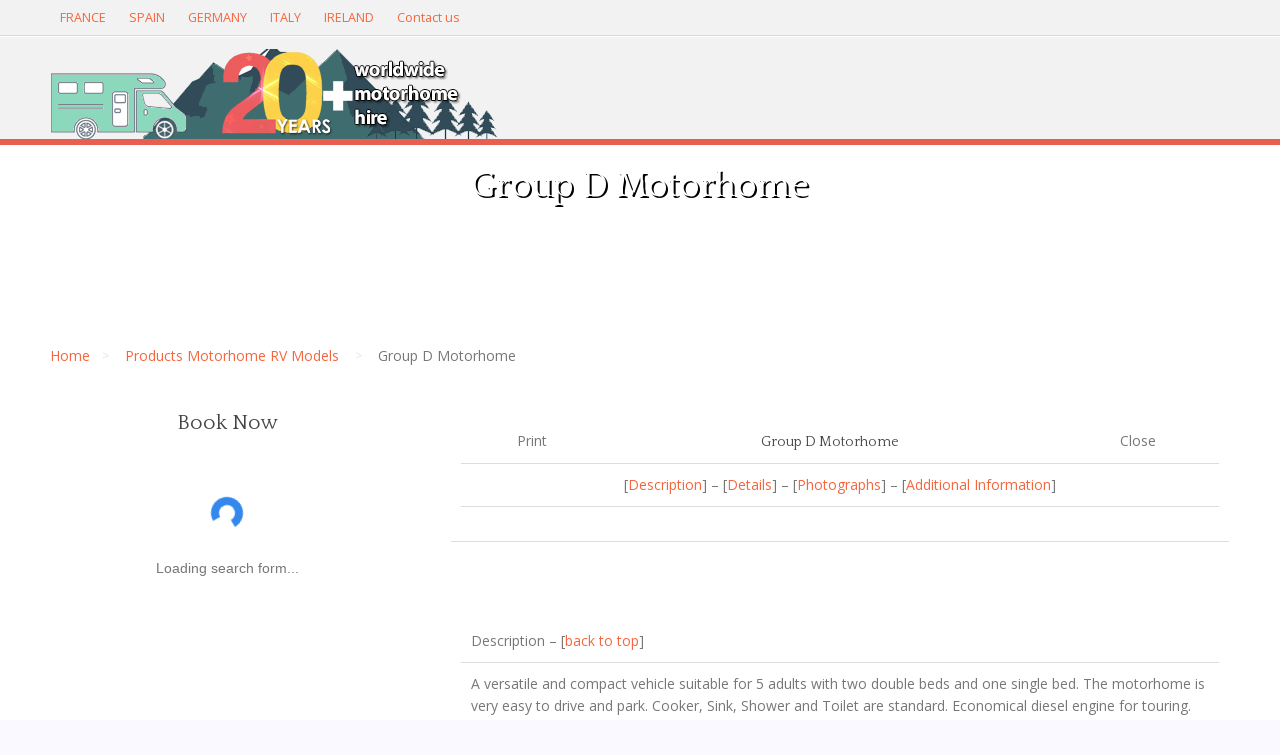

--- FILE ---
content_type: text/html; charset=UTF-8
request_url: https://worldwide-motorhome-hire.com/products/group-d/
body_size: 9989
content:
<!DOCTYPE html>
<html lang="en-GB">
<head>
    <title>Group D Motorhome &#8211; Worldwide-Motorhome-Hire</title>
<meta name='robots' content='max-image-preview:large' />
<link rel="alternate" type="application/rss+xml" title="Worldwide-Motorhome-Hire &raquo; Feed" href="https://worldwide-motorhome-hire.com/feed/" />
<link rel="alternate" type="application/rss+xml" title="Worldwide-Motorhome-Hire &raquo; Comments Feed" href="https://worldwide-motorhome-hire.com/comments/feed/" />
<link rel="alternate" title="oEmbed (JSON)" type="application/json+oembed" href="https://worldwide-motorhome-hire.com/wp-json/oembed/1.0/embed?url=https%3A%2F%2Fworldwide-motorhome-hire.com%2Fproducts%2Fgroup-d%2F" />
<link rel="alternate" title="oEmbed (XML)" type="text/xml+oembed" href="https://worldwide-motorhome-hire.com/wp-json/oembed/1.0/embed?url=https%3A%2F%2Fworldwide-motorhome-hire.com%2Fproducts%2Fgroup-d%2F&#038;format=xml" />
<style id='wp-img-auto-sizes-contain-inline-css' type='text/css'>
img:is([sizes=auto i],[sizes^="auto," i]){contain-intrinsic-size:3000px 1500px}
/*# sourceURL=wp-img-auto-sizes-contain-inline-css */
</style>
<style id='wp-emoji-styles-inline-css' type='text/css'>

	img.wp-smiley, img.emoji {
		display: inline !important;
		border: none !important;
		box-shadow: none !important;
		height: 1em !important;
		width: 1em !important;
		margin: 0 0.07em !important;
		vertical-align: -0.1em !important;
		background: none !important;
		padding: 0 !important;
	}
/*# sourceURL=wp-emoji-styles-inline-css */
</style>
<style id='wp-block-library-inline-css' type='text/css'>
:root{--wp-block-synced-color:#7a00df;--wp-block-synced-color--rgb:122,0,223;--wp-bound-block-color:var(--wp-block-synced-color);--wp-editor-canvas-background:#ddd;--wp-admin-theme-color:#007cba;--wp-admin-theme-color--rgb:0,124,186;--wp-admin-theme-color-darker-10:#006ba1;--wp-admin-theme-color-darker-10--rgb:0,107,160.5;--wp-admin-theme-color-darker-20:#005a87;--wp-admin-theme-color-darker-20--rgb:0,90,135;--wp-admin-border-width-focus:2px}@media (min-resolution:192dpi){:root{--wp-admin-border-width-focus:1.5px}}.wp-element-button{cursor:pointer}:root .has-very-light-gray-background-color{background-color:#eee}:root .has-very-dark-gray-background-color{background-color:#313131}:root .has-very-light-gray-color{color:#eee}:root .has-very-dark-gray-color{color:#313131}:root .has-vivid-green-cyan-to-vivid-cyan-blue-gradient-background{background:linear-gradient(135deg,#00d084,#0693e3)}:root .has-purple-crush-gradient-background{background:linear-gradient(135deg,#34e2e4,#4721fb 50%,#ab1dfe)}:root .has-hazy-dawn-gradient-background{background:linear-gradient(135deg,#faaca8,#dad0ec)}:root .has-subdued-olive-gradient-background{background:linear-gradient(135deg,#fafae1,#67a671)}:root .has-atomic-cream-gradient-background{background:linear-gradient(135deg,#fdd79a,#004a59)}:root .has-nightshade-gradient-background{background:linear-gradient(135deg,#330968,#31cdcf)}:root .has-midnight-gradient-background{background:linear-gradient(135deg,#020381,#2874fc)}:root{--wp--preset--font-size--normal:16px;--wp--preset--font-size--huge:42px}.has-regular-font-size{font-size:1em}.has-larger-font-size{font-size:2.625em}.has-normal-font-size{font-size:var(--wp--preset--font-size--normal)}.has-huge-font-size{font-size:var(--wp--preset--font-size--huge)}.has-text-align-center{text-align:center}.has-text-align-left{text-align:left}.has-text-align-right{text-align:right}.has-fit-text{white-space:nowrap!important}#end-resizable-editor-section{display:none}.aligncenter{clear:both}.items-justified-left{justify-content:flex-start}.items-justified-center{justify-content:center}.items-justified-right{justify-content:flex-end}.items-justified-space-between{justify-content:space-between}.screen-reader-text{border:0;clip-path:inset(50%);height:1px;margin:-1px;overflow:hidden;padding:0;position:absolute;width:1px;word-wrap:normal!important}.screen-reader-text:focus{background-color:#ddd;clip-path:none;color:#444;display:block;font-size:1em;height:auto;left:5px;line-height:normal;padding:15px 23px 14px;text-decoration:none;top:5px;width:auto;z-index:100000}html :where(.has-border-color){border-style:solid}html :where([style*=border-top-color]){border-top-style:solid}html :where([style*=border-right-color]){border-right-style:solid}html :where([style*=border-bottom-color]){border-bottom-style:solid}html :where([style*=border-left-color]){border-left-style:solid}html :where([style*=border-width]){border-style:solid}html :where([style*=border-top-width]){border-top-style:solid}html :where([style*=border-right-width]){border-right-style:solid}html :where([style*=border-bottom-width]){border-bottom-style:solid}html :where([style*=border-left-width]){border-left-style:solid}html :where(img[class*=wp-image-]){height:auto;max-width:100%}:where(figure){margin:0 0 1em}html :where(.is-position-sticky){--wp-admin--admin-bar--position-offset:var(--wp-admin--admin-bar--height,0px)}@media screen and (max-width:600px){html :where(.is-position-sticky){--wp-admin--admin-bar--position-offset:0px}}

/*# sourceURL=wp-block-library-inline-css */
</style><style id='wp-block-heading-inline-css' type='text/css'>
h1:where(.wp-block-heading).has-background,h2:where(.wp-block-heading).has-background,h3:where(.wp-block-heading).has-background,h4:where(.wp-block-heading).has-background,h5:where(.wp-block-heading).has-background,h6:where(.wp-block-heading).has-background{padding:1.25em 2.375em}h1.has-text-align-left[style*=writing-mode]:where([style*=vertical-lr]),h1.has-text-align-right[style*=writing-mode]:where([style*=vertical-rl]),h2.has-text-align-left[style*=writing-mode]:where([style*=vertical-lr]),h2.has-text-align-right[style*=writing-mode]:where([style*=vertical-rl]),h3.has-text-align-left[style*=writing-mode]:where([style*=vertical-lr]),h3.has-text-align-right[style*=writing-mode]:where([style*=vertical-rl]),h4.has-text-align-left[style*=writing-mode]:where([style*=vertical-lr]),h4.has-text-align-right[style*=writing-mode]:where([style*=vertical-rl]),h5.has-text-align-left[style*=writing-mode]:where([style*=vertical-lr]),h5.has-text-align-right[style*=writing-mode]:where([style*=vertical-rl]),h6.has-text-align-left[style*=writing-mode]:where([style*=vertical-lr]),h6.has-text-align-right[style*=writing-mode]:where([style*=vertical-rl]){rotate:180deg}
/*# sourceURL=https://worldwide-motorhome-hire.com/wp-includes/blocks/heading/style.min.css */
</style>
<style id='wp-block-group-inline-css' type='text/css'>
.wp-block-group{box-sizing:border-box}:where(.wp-block-group.wp-block-group-is-layout-constrained){position:relative}
/*# sourceURL=https://worldwide-motorhome-hire.com/wp-includes/blocks/group/style.min.css */
</style>
<style id='global-styles-inline-css' type='text/css'>
:root{--wp--preset--aspect-ratio--square: 1;--wp--preset--aspect-ratio--4-3: 4/3;--wp--preset--aspect-ratio--3-4: 3/4;--wp--preset--aspect-ratio--3-2: 3/2;--wp--preset--aspect-ratio--2-3: 2/3;--wp--preset--aspect-ratio--16-9: 16/9;--wp--preset--aspect-ratio--9-16: 9/16;--wp--preset--color--black: #000000;--wp--preset--color--cyan-bluish-gray: #abb8c3;--wp--preset--color--white: #ffffff;--wp--preset--color--pale-pink: #f78da7;--wp--preset--color--vivid-red: #cf2e2e;--wp--preset--color--luminous-vivid-orange: #ff6900;--wp--preset--color--luminous-vivid-amber: #fcb900;--wp--preset--color--light-green-cyan: #7bdcb5;--wp--preset--color--vivid-green-cyan: #00d084;--wp--preset--color--pale-cyan-blue: #8ed1fc;--wp--preset--color--vivid-cyan-blue: #0693e3;--wp--preset--color--vivid-purple: #9b51e0;--wp--preset--gradient--vivid-cyan-blue-to-vivid-purple: linear-gradient(135deg,rgb(6,147,227) 0%,rgb(155,81,224) 100%);--wp--preset--gradient--light-green-cyan-to-vivid-green-cyan: linear-gradient(135deg,rgb(122,220,180) 0%,rgb(0,208,130) 100%);--wp--preset--gradient--luminous-vivid-amber-to-luminous-vivid-orange: linear-gradient(135deg,rgb(252,185,0) 0%,rgb(255,105,0) 100%);--wp--preset--gradient--luminous-vivid-orange-to-vivid-red: linear-gradient(135deg,rgb(255,105,0) 0%,rgb(207,46,46) 100%);--wp--preset--gradient--very-light-gray-to-cyan-bluish-gray: linear-gradient(135deg,rgb(238,238,238) 0%,rgb(169,184,195) 100%);--wp--preset--gradient--cool-to-warm-spectrum: linear-gradient(135deg,rgb(74,234,220) 0%,rgb(151,120,209) 20%,rgb(207,42,186) 40%,rgb(238,44,130) 60%,rgb(251,105,98) 80%,rgb(254,248,76) 100%);--wp--preset--gradient--blush-light-purple: linear-gradient(135deg,rgb(255,206,236) 0%,rgb(152,150,240) 100%);--wp--preset--gradient--blush-bordeaux: linear-gradient(135deg,rgb(254,205,165) 0%,rgb(254,45,45) 50%,rgb(107,0,62) 100%);--wp--preset--gradient--luminous-dusk: linear-gradient(135deg,rgb(255,203,112) 0%,rgb(199,81,192) 50%,rgb(65,88,208) 100%);--wp--preset--gradient--pale-ocean: linear-gradient(135deg,rgb(255,245,203) 0%,rgb(182,227,212) 50%,rgb(51,167,181) 100%);--wp--preset--gradient--electric-grass: linear-gradient(135deg,rgb(202,248,128) 0%,rgb(113,206,126) 100%);--wp--preset--gradient--midnight: linear-gradient(135deg,rgb(2,3,129) 0%,rgb(40,116,252) 100%);--wp--preset--font-size--small: 13px;--wp--preset--font-size--medium: 20px;--wp--preset--font-size--large: 36px;--wp--preset--font-size--x-large: 42px;--wp--preset--spacing--20: 0.44rem;--wp--preset--spacing--30: 0.67rem;--wp--preset--spacing--40: 1rem;--wp--preset--spacing--50: 1.5rem;--wp--preset--spacing--60: 2.25rem;--wp--preset--spacing--70: 3.38rem;--wp--preset--spacing--80: 5.06rem;--wp--preset--shadow--natural: 6px 6px 9px rgba(0, 0, 0, 0.2);--wp--preset--shadow--deep: 12px 12px 50px rgba(0, 0, 0, 0.4);--wp--preset--shadow--sharp: 6px 6px 0px rgba(0, 0, 0, 0.2);--wp--preset--shadow--outlined: 6px 6px 0px -3px rgb(255, 255, 255), 6px 6px rgb(0, 0, 0);--wp--preset--shadow--crisp: 6px 6px 0px rgb(0, 0, 0);}:where(.is-layout-flex){gap: 0.5em;}:where(.is-layout-grid){gap: 0.5em;}body .is-layout-flex{display: flex;}.is-layout-flex{flex-wrap: wrap;align-items: center;}.is-layout-flex > :is(*, div){margin: 0;}body .is-layout-grid{display: grid;}.is-layout-grid > :is(*, div){margin: 0;}:where(.wp-block-columns.is-layout-flex){gap: 2em;}:where(.wp-block-columns.is-layout-grid){gap: 2em;}:where(.wp-block-post-template.is-layout-flex){gap: 1.25em;}:where(.wp-block-post-template.is-layout-grid){gap: 1.25em;}.has-black-color{color: var(--wp--preset--color--black) !important;}.has-cyan-bluish-gray-color{color: var(--wp--preset--color--cyan-bluish-gray) !important;}.has-white-color{color: var(--wp--preset--color--white) !important;}.has-pale-pink-color{color: var(--wp--preset--color--pale-pink) !important;}.has-vivid-red-color{color: var(--wp--preset--color--vivid-red) !important;}.has-luminous-vivid-orange-color{color: var(--wp--preset--color--luminous-vivid-orange) !important;}.has-luminous-vivid-amber-color{color: var(--wp--preset--color--luminous-vivid-amber) !important;}.has-light-green-cyan-color{color: var(--wp--preset--color--light-green-cyan) !important;}.has-vivid-green-cyan-color{color: var(--wp--preset--color--vivid-green-cyan) !important;}.has-pale-cyan-blue-color{color: var(--wp--preset--color--pale-cyan-blue) !important;}.has-vivid-cyan-blue-color{color: var(--wp--preset--color--vivid-cyan-blue) !important;}.has-vivid-purple-color{color: var(--wp--preset--color--vivid-purple) !important;}.has-black-background-color{background-color: var(--wp--preset--color--black) !important;}.has-cyan-bluish-gray-background-color{background-color: var(--wp--preset--color--cyan-bluish-gray) !important;}.has-white-background-color{background-color: var(--wp--preset--color--white) !important;}.has-pale-pink-background-color{background-color: var(--wp--preset--color--pale-pink) !important;}.has-vivid-red-background-color{background-color: var(--wp--preset--color--vivid-red) !important;}.has-luminous-vivid-orange-background-color{background-color: var(--wp--preset--color--luminous-vivid-orange) !important;}.has-luminous-vivid-amber-background-color{background-color: var(--wp--preset--color--luminous-vivid-amber) !important;}.has-light-green-cyan-background-color{background-color: var(--wp--preset--color--light-green-cyan) !important;}.has-vivid-green-cyan-background-color{background-color: var(--wp--preset--color--vivid-green-cyan) !important;}.has-pale-cyan-blue-background-color{background-color: var(--wp--preset--color--pale-cyan-blue) !important;}.has-vivid-cyan-blue-background-color{background-color: var(--wp--preset--color--vivid-cyan-blue) !important;}.has-vivid-purple-background-color{background-color: var(--wp--preset--color--vivid-purple) !important;}.has-black-border-color{border-color: var(--wp--preset--color--black) !important;}.has-cyan-bluish-gray-border-color{border-color: var(--wp--preset--color--cyan-bluish-gray) !important;}.has-white-border-color{border-color: var(--wp--preset--color--white) !important;}.has-pale-pink-border-color{border-color: var(--wp--preset--color--pale-pink) !important;}.has-vivid-red-border-color{border-color: var(--wp--preset--color--vivid-red) !important;}.has-luminous-vivid-orange-border-color{border-color: var(--wp--preset--color--luminous-vivid-orange) !important;}.has-luminous-vivid-amber-border-color{border-color: var(--wp--preset--color--luminous-vivid-amber) !important;}.has-light-green-cyan-border-color{border-color: var(--wp--preset--color--light-green-cyan) !important;}.has-vivid-green-cyan-border-color{border-color: var(--wp--preset--color--vivid-green-cyan) !important;}.has-pale-cyan-blue-border-color{border-color: var(--wp--preset--color--pale-cyan-blue) !important;}.has-vivid-cyan-blue-border-color{border-color: var(--wp--preset--color--vivid-cyan-blue) !important;}.has-vivid-purple-border-color{border-color: var(--wp--preset--color--vivid-purple) !important;}.has-vivid-cyan-blue-to-vivid-purple-gradient-background{background: var(--wp--preset--gradient--vivid-cyan-blue-to-vivid-purple) !important;}.has-light-green-cyan-to-vivid-green-cyan-gradient-background{background: var(--wp--preset--gradient--light-green-cyan-to-vivid-green-cyan) !important;}.has-luminous-vivid-amber-to-luminous-vivid-orange-gradient-background{background: var(--wp--preset--gradient--luminous-vivid-amber-to-luminous-vivid-orange) !important;}.has-luminous-vivid-orange-to-vivid-red-gradient-background{background: var(--wp--preset--gradient--luminous-vivid-orange-to-vivid-red) !important;}.has-very-light-gray-to-cyan-bluish-gray-gradient-background{background: var(--wp--preset--gradient--very-light-gray-to-cyan-bluish-gray) !important;}.has-cool-to-warm-spectrum-gradient-background{background: var(--wp--preset--gradient--cool-to-warm-spectrum) !important;}.has-blush-light-purple-gradient-background{background: var(--wp--preset--gradient--blush-light-purple) !important;}.has-blush-bordeaux-gradient-background{background: var(--wp--preset--gradient--blush-bordeaux) !important;}.has-luminous-dusk-gradient-background{background: var(--wp--preset--gradient--luminous-dusk) !important;}.has-pale-ocean-gradient-background{background: var(--wp--preset--gradient--pale-ocean) !important;}.has-electric-grass-gradient-background{background: var(--wp--preset--gradient--electric-grass) !important;}.has-midnight-gradient-background{background: var(--wp--preset--gradient--midnight) !important;}.has-small-font-size{font-size: var(--wp--preset--font-size--small) !important;}.has-medium-font-size{font-size: var(--wp--preset--font-size--medium) !important;}.has-large-font-size{font-size: var(--wp--preset--font-size--large) !important;}.has-x-large-font-size{font-size: var(--wp--preset--font-size--x-large) !important;}
/*# sourceURL=global-styles-inline-css */
</style>

<style id='classic-theme-styles-inline-css' type='text/css'>
/*! This file is auto-generated */
.wp-block-button__link{color:#fff;background-color:#32373c;border-radius:9999px;box-shadow:none;text-decoration:none;padding:calc(.667em + 2px) calc(1.333em + 2px);font-size:1.125em}.wp-block-file__button{background:#32373c;color:#fff;text-decoration:none}
/*# sourceURL=/wp-includes/css/classic-themes.min.css */
</style>
<link rel='stylesheet' id='cpotheme-base-css' href='https://worldwide-motorhome-hire.com/wp-content/themes/panoramica_pro/core/css/base.css?ver=6.9' type='text/css' media='all' />
<link rel='stylesheet' id='cpotheme-main-css' href='https://worldwide-motorhome-hire.com/wp-content/themes/panoramica_pro/style.css?ver=6.9' type='text/css' media='all' />
<script type="text/javascript" src="https://worldwide-motorhome-hire.com/wp-content/themes/panoramica_pro/core/scripts/html5-min.js?ver=6.9" id="cpotheme_html5-js"></script>
<link rel="https://api.w.org/" href="https://worldwide-motorhome-hire.com/wp-json/" /><link rel="alternate" title="JSON" type="application/json" href="https://worldwide-motorhome-hire.com/wp-json/wp/v2/pages/14271" /><link rel="EditURI" type="application/rsd+xml" title="RSD" href="https://worldwide-motorhome-hire.com/xmlrpc.php?rsd" />
<link rel="canonical" href="https://worldwide-motorhome-hire.com/products/group-d/" />
<link rel='shortlink' href='https://worldwide-motorhome-hire.com/?p=14271' />
<meta name="viewport" content="width=device-width, initial-scale=1.0, maximum-scale=1.0, user-scalable=0"/>
<link rel="pingback" href="https://worldwide-motorhome-hire.com/xmlrpc.php"/>
<meta charset="UTF-8"/>
	<style type="text/css">
		body {
						font-size:0.875em; 
						
						font-family:'Open Sans'; 
			font-weight:400; 
						
						color:#777777; 
					}
		
		
				.button, .button:link, .button:visited, 
		input[type=submit],
		.tp-caption { 		
			font-family:'Open Sans';
			font-weight:400; 
		}
				
		
		h1, h2, h3, h4, h5, h6, .heading, .header .title { 		
						font-family:'Quattrocento'; 
			font-weight:400; 
						color:#444444;		}
		
		
		.widget-title { 		
			color:#444444;		}
		
		
		.menu-main li a { 		
						font-family:'Quattrocento'; 
			font-weight:400; 
						color:#444444;		}
		
		.menu-mobile li a { 		
						font-family:'Quattrocento'; 
			font-weight:400; 
									color:#777777; 
					}
		
		
				a:link, a:visited { color:#f5663e; }
		a:hover { color:#f5663e; }
		
		
				.primary-color { color:#e85f52; }
		.primary-color-bg { background-color:#e85f52; }
		.primary-color-border { border-color:#e85f52; }
		.menu-item.menu-highlight > a { background-color:#e85f52; }
		.tp-caption.primary_color_background { background:#e85f52; }
		.tp-caption.primary_color_text{ color:#e85f52; }
		.widget_nav_menu a .menu-icon { color:#e85f52; }
		
		.button, .button:link, .button:visited, input[type=submit] { background-color:#e85f52; }
		.button:hover, input[type=submit]:hover { background-color:#e85f52; }
		::selection  { color:#fff; background-color:#e85f52; }
		::-moz-selection { color:#fff; background-color:#e85f52; }
		
				
				.secondary-color { color:#ffffff; }
		.secondary-color-bg { background-color:#ffffff; }
		.secondary-color-border { border-color:#ffffff; }
		.tp-caption.secondary_color_background { background:#ffffff; }
		.tp-caption.secondary_color_text{ color:#ffffff; }		
			


				.slider-slides { height:400px; }
			</style>
	<style type="text/css">
				.menu-main .current_page_ancestor > a,
		.menu-main .current-menu-item > a { color:#e85f52; }
		.menu-portfolio .current-cat a,
		.pagination .current { background-color:#e85f52; }
		.post .post-tags a { background-color: #e85f52; }
		.menu-portfolio a.menu-item-active { background-color: #e85f52; }
		    </style>
			<style type="text/css" id="wp-custom-css">
			.ins{height:150px;}
.img10m {
  margin: 10px;
}

.img5m {
  margin: 5px;
}

.m20r {
  margin-right: 20px;
}

@media screen and (max-width: 800px) {
    .hidem {
        display: none;
    }
	#main .container { display: flex; flex-direction: column-reverse; }
}

@media screen and (min-width: 800px) {
	.hided{
		display:none;
	}
}

@media screen and (min-device-width: 481px) and (max-device-width: 1024px) and (orientation:landscape) {
	#main .container { display: flex; flex-direction: column; }
}

.list-item-1{
	height:25px;
}

.li1{
	height:200px;
}

.pagetitle-title{
	/*puts title in banner image*/
	text-align:center;
	color:#ffffff;
	text-shadow: 2px 2px #000000;
	height:180px;
}

.pagetitle{
	background-repeat:no-repeat;
	background-position:center;
	}

.videoWrapper {
	position: relative;
	padding-bottom: 56.25%; /* 16:9 */
	padding-top: 25px;
	height: 0;
}
.videoWrapper iframe {
	position: absolute;
	top: 0;
	left: 0;
	width: 100%;
	height: 100%;
}

.widg_span12 {
    width: 100%;
    margin-left: 0 !important;
}

.location_list{}
.location_list ul{ list-style:none; margin:0; padding:0;}
.location_list ul li{ display:inline-block; width:30%; padding:0px; position:relative;}
.location_list ul li a{ display:block; line-height:14px; color:#000; text-decoration:none;}
.location_list ul li a img{width:80%;height:140px;}

.location_list ul > li:hover .bottom-text{ background: rgba(0, 0, 0, 0.3);}

.location_list ul li .bottom-text { background: rgba(255, 255, 255, 0.5); height:14px; padding:0px; width:100%;}
.location_list .left-text{ float:left; width:80%; text-align:left; font-size:14px; font-weight:bold;}

.widget-title{
	text-align:center;
}
		</style>
		<link rel='stylesheet' id='cpotheme-font-quattrocento-css' href='//fonts.googleapis.com/css?family=Quattrocento&#038;ver=6.9' type='text/css' media='all' />
<link rel='stylesheet' id='cpotheme-font-open-sans-css' href='//fonts.googleapis.com/css?family=Open+Sans%3A100%2C300%2C400%2C700&#038;ver=6.9' type='text/css' media='all' />
</head>

<body class="wp-singular page-template-default page page-id-14271 page-child parent-pageid-20236 wp-theme-panoramica_pro  sidebar-left header-normal title-normal footer-normal">
	<div class="outer" id="top">
				<div class="wrapper">
			<div id="topbar" class="topbar">
				<div class="container">
					<div id="topmenu" class="topmenu"><div class="menu-top-menu-container"><ul id="menu-top-menu" class="menu-top"><li id="menu-item-22837" class="menu-item menu-item-type-custom menu-item-object-custom"><a href="https://worldwide-motorhome-hire.com/france-motorhome-hire"><span class="menu-link"><span class="menu-title">FRANCE</span></span></a></li>
<li id="menu-item-22838" class="menu-item menu-item-type-custom menu-item-object-custom"><a href="https://worldwide-motorhome-hire.com/spain-motorhome-hire"><span class="menu-link"><span class="menu-title">SPAIN</span></span></a></li>
<li id="menu-item-22839" class="menu-item menu-item-type-custom menu-item-object-custom"><a href="https://worldwide-motorhome-hire.com/germany-motorhome-hire"><span class="menu-link"><span class="menu-title">GERMANY</span></span></a></li>
<li id="menu-item-22840" class="menu-item menu-item-type-custom menu-item-object-custom"><a href="https://worldwide-motorhome-hire.com/italy-motorhome-hire"><span class="menu-link"><span class="menu-title">ITALY</span></span></a></li>
<li id="menu-item-22841" class="menu-item menu-item-type-custom menu-item-object-custom"><a href="https://worldwide-motorhome-hire.com/ireland-motorhome-hire"><span class="menu-link"><span class="menu-title">IRELAND</span></span></a></li>
<li id="menu-item-22842" class="menu-item menu-item-type-custom menu-item-object-custom"><a href="https://motorhomes.worldwide-motorhome-hire.com/support.html"><span class="menu-link"><span class="menu-title">Contact us</span></span></a></li>
</ul></div></div><div id="social" class="social"></div>					<div class="clear"></div>
				</div>
			</div>
			<header id="header" class="header">
				<div class="container">
					<div id="logo" class="logo"><a class="site-logo" href="https://worldwide-motorhome-hire.com"><img src="https://worldwide-motorhome-hire.com/wp-content/uploads/2022/08/wmh_logo20.png" alt="Worldwide-Motorhome-Hire"/></a><span class="title site-title hidden"><a href="https://worldwide-motorhome-hire.com">Worldwide-Motorhome-Hire</a></span></div>					<div class='clear'></div>
				</div>
			</header>
			<div class="small-border primary-color-bg"></div>
						<div class="clear"></div>


<section id="pagetitle" class="pagetitle">
	<div class="container">
		<h1 class="pagetitle-title heading">Group D Motorhome</h1><div id="breadcrumb" class="breadcrumb"><a class="breadcrumb-link" href="https://worldwide-motorhome-hire.com">Home</a><span class='breadcrumb-separator'></span><a class='breadcrumb-link' href='https://worldwide-motorhome-hire.com/products/'>Products Motorhome RV Models</a>
<span class='breadcrumb-separator'></span><span class='breadcrumb-title'>Group D Motorhome</span>
</div>	</div>
</section>


<div id="main" class="main">
	<div class="container">
		<section id="content" class="content">
									<div id="post-14271" class="post-14271 page type-page status-publish hentry">
				<div class="page-content">
					<table border="0" width="650" cellspacing="0" cellpadding="0">
<tbody>
<tr>
<td class="line-colour">
<table border="0" width="650" cellspacing="1" cellpadding="5">
<tbody>
<tr>
<td class="colour1" align="center"><span class="subheading"><a>Print</a></span></td>
<td class="colour1" align="center"><span class="heading"><a id="top" name="top"></a>Group D Motorhome </span></td>
<td class="colour1" align="center"><span class="subheading"><a>Close</a></span></td>
</tr>
<tr>
<td class="colour2" colspan="3" align="center">[<a class="t" href="#description">Description</a>] &#8211; [<a class="t" href="#details">Details</a>] &#8211; [<a class="t" href="#photographs">Photographs</a>] &#8211; [<a class="t" href="#addinfo">Additional Information</a>]</td>
</tr>
</tbody>
</table>
</td>
</tr>
</tbody>
</table>
<p>&nbsp;</p>
<table border="0" width="650" cellspacing="0" cellpadding="0">
<tbody>
<tr>
<td class="line-colour">
<table border="0" width="650" cellspacing="1" cellpadding="5">
<tbody>
<tr>
<td class="colour1"><a id="description" name="description"></a><span class="subheading">Description &#8211; [<a href="#top">back to top</a>] </span></td>
</tr>
<tr>
<td class="colour2">A versatile and compact vehicle suitable for 5 adults with two double beds and one single bed. The motorhome is very easy to drive and park. Cooker, Sink, Shower and Toilet are standard. Economical diesel engine for touring.</p>
<p>The following are included in your rates</p>
<ul>
<li>Unlimited Kilometers</li>
<li>Full comprehensive Insurance. Please note that you are liable for the first Euro 600 of damage to the vehicle. You will have to leave a credit card deposit to cover this, and it will be refunded if the vehicle is returned without damage.</li>
<li>All local Taxes and VAT.</li>
<li>1 FREE additional driver. (over 25 years old and holding a driving license for 3 years)</li>
<li>First cylinder of gas and toilet chemicals.</li>
<li>24 hour road assistance in the event of breakdown, valid in all of Europe.</li>
<li>Free car parking if required.</li>
<li>Travel to all countries in EU and Switzerland.</li>
<li>Free transfers from main airports (Madrid, Malaga, Barcelona) subject to terms and conditions.</li>
</ul>
</td>
</tr>
</tbody>
</table>
</td>
</tr>
</tbody>
</table>
<p>&nbsp;</p>
<table border="0" width="650" cellspacing="0" cellpadding="0">
<tbody>
<tr>
<td class="line-colour">
<table border="0" width="650" cellspacing="1" cellpadding="5">
<tbody>
<tr>
<td class="colour1" colspan="2"><a id="details" name="details"></a><span class="subheading">Details &#8211; [<a href="#top">back to top</a>]</span></td>
</tr>
<tr>
<td class="colour2" width="118">Transmission</td>
<td class="colour3" width="509">Manual</td>
</tr>
<tr>
<td class="colour2">Fuel</td>
<td class="colour3">Diesel</td>
</tr>
<tr>
<td class="colour2">Engine (ccm)</td>
<td class="colour3">2228</td>
</tr>
<tr>
<td class="colour2">Power (kw/HP)</td>
<td class="colour3">81/110</td>
</tr>
<tr>
<td class="colour2"><strong>Dimensions</strong></td>
<td class="colour3"></td>
</tr>
<tr>
<td class="colour2">Length (mm.)</td>
<td class="colour3">5990</td>
</tr>
<tr>
<td class="colour2">Width (mm.)</td>
<td class="colour3">2220</td>
</tr>
<tr>
<td class="colour2">Height (mm.)</td>
<td class="colour3">3050</td>
</tr>
<tr>
<td class="colour2">Weight (kg.)</td>
<td class="colour3">2550</td>
</tr>
<tr>
<td class="colour2">Drinking water tank capacity (L)</td>
<td class="colour3">125</td>
</tr>
</tbody>
</table>
</td>
</tr>
</tbody>
</table>
<p>&nbsp;</p>
<table border="0" width="650" cellspacing="0" cellpadding="0">
<tbody>
<tr>
<td class="line-colour">
<table border="0" width="650" cellspacing="1" cellpadding="5">
<tbody>
<tr>
<td class="colour1"><a id="photographs" name="photographs"></a><span class="subheading">Photographs &#8211; [<a href="#top">back to top</a>]</span></td>
</tr>
<tr>
<td class="caption1" align="center"><img fetchpriority="high" decoding="async" src="/wp-content/uploads/2016/05/groupd-outside.jpg" width="400" height="322" /></p>
<p>Outside</td>
</tr>
<tr>
<td class="caption2" align="center"><img decoding="async" src="/wp-content/uploads/2016/05/groupd-day.jpg" width="389" height="171" /></p>
<p>Day Layout</td>
</tr>
<tr>
<td class="caption1" align="center"><img decoding="async" src="/wp-content/uploads/2016/05/groupd-night.jpg" width="392" height="154" /></p>
<p>Night Layout</td>
</tr>
<tr>
<td class="caption2" align="center"><img loading="lazy" decoding="async" src="/wp-content/uploads/2016/05/groupd-inside.jpg" width="367" height="372" /></p>
<p>Inside</td>
</tr>
</tbody>
</table>
</td>
</tr>
</tbody>
</table>
<p>&nbsp;</p>
<table border="0" width="650" cellspacing="0" cellpadding="0">
<tbody>
<tr>
<td class="line-colour">
<table border="0" width="650" cellspacing="1" cellpadding="5">
<tbody>
<tr>
<td class="colour1"><a id="addinfo" name="addinfo"></a><span class="subheading">Additional Information &#8211; [<a href="#top">back to top</a>]</span></td>
</tr>
<tr>
<td class="colour2">Standard equipment:</p>
<p>1 Water closet with washbasin and shower<br />
2 Kitchen<br />
3 Refrigerator<br />
4 Sink<br />
5 Pantry<br />
6 Upper cupboards<br />
7 Wardrobes<br />
8 Table<br />
9 Sofa<br />
10 Bins under sofas and skylights<br />
11 Heating<br />
12 Boiler</p>
<p>Air conditioning free of charge!!! In case of vehicle substitution supplier cannot guarantee the air-conditioning.</p>
<p>Extra equipment is available and can be booked at stage 2 of the booking process. Extras have to be ordered in advance.</p>
<p>This page is for illustration purpose only. Should a vehicle not be available for causes beyond the Supplier&#8217;s control, the Supplier reserves the right to substitute models and will endeavour to offer the Customer another vehicle of the same type.</td>
</tr>
</tbody>
</table>
</td>
</tr>
</tbody>
</table>
<p>These floor plans and specifications are intended as a guide. The rental company cannot guarantee exact specifications and layouts. We reserve the right to substitute similar or higher-rated vehicles.</p>
									</div>
			</div>
											</section>
		
<aside id="sidebar" class="sidebar sidebar-primary">
	<div id="block-10" class="widget widget_block"><div class="wp-widget-group__inner-blocks">
<div id="custom_html-4" class="widget_text widget widget_custom_html">
<div class="widget-title heading">Book Now</div>
<div class="textwidget custom-html-widget">
<div id="VehicleSearchForm" style="position:relative; font-family: Arial, Helvetica, Sans-Serif; text-align: center; font-size: 14px; max-width: 1000px; z-index: 1000;">
	<!--loading-circle--><p></p>
<div id="VehicleSearchForm" style="position:relative; font-family: Arial, Helvetica, Sans-Serif; text-align: center; font-size: 14px; max-width: 1000px;">
	<!--loading-circle--><p></p>
<style>.republic-loading,.three-quarters-loader:not(:required){box-sizing:border-box;display:inline-block;position:relative;overflow:hidden;text-indent:-9999px;width:32px;height:32px}.republic-loading{-webkit-animation:three-quarters-loader 1.25s infinite linear;animation:three-quarters-loader 1.25s infinite linear;border:8px solid #38e;border-right-color:transparent;border-radius:16px;background-image:none}@-moz-keyframes three-quarters-loader{0%{-moz-transform:rotate(0);transform:rotate(0)}100%{-moz-transform:rotate(360deg);transform:rotate(360deg)}}@-webkit-keyframes three-quarters-loader{0%{-webkit-transform:rotate(0);transform:rotate(0)}100%{-webkit-transform:rotate(360deg);transform:rotate(360deg)}}@keyframes three-quarters-loader{0%{-moz-transform:rotate(0);-ms-transform:rotate(0);-webkit-transform:rotate(0);transform:rotate(0)}100%{-moz-transform:rotate(360deg);-ms-transform:rotate(360deg);-webkit-transform:rotate(360deg);transform:rotate(360deg)}}.three-quarters-loader:not(:required){-moz-animation:three-quarters-loader 1.25s infinite linear;-webkit-animation:three-quarters-loader 1.25s infinite linear;animation:three-quarters-loader 1.25s infinite linear;border:8px solid #38e;border-right-color:transparent;border-radius:16px}</style>
<div class="republic-loading" style="position: absolute; top: 40px; left: 50%; margin-left: -16px;"></div>
<div style="position:absolute;top: 100px;width:100%;">Loading search form...</div>
<p>	<!--/loading-circle-->
</p></div>
<p><script src="//motorhomes.worldwide-motorhome-hire.com/widget/searchform.js?element_id=VehicleSearchForm&amp;affiliate=wmhire&amp;target=_blank&amp;pickup_country=&amp;pickup_location=&amp;dropoff_location=&amp;country=&amp;language=en"></script></p>
<style>div.republic-section-button {background-image: none}<br />
p.republic-number-one { display: none !important}<br />
div.republic-logo {background-image: none !important !important; height: 0px !important}<br />
</style>
<p>	<!--/loading-circle-->
</p></div></div></div>
</div></div></aside>


		<div class="clear"></div>
	</div>
</div>

						
			<section id="subfooter" class="subfooter secondary-color-bg dark">
	<div class="container">
		<div class="row"><div class="column col3 "><div class="subfooter-column"><div id="block-5" class="widget widget_block">
<div class="wp-block-group"><div class="wp-block-group__inner-container is-layout-flow wp-block-group-is-layout-flow">
<h2 class="wp-block-heading"></h2>
</div></div>
</div><div id="block-6" class="widget widget_block">
<div class="wp-block-group"><div class="wp-block-group__inner-container is-layout-flow wp-block-group-is-layout-flow"></div></div>
</div></div></div></div><div class="clear"></div>	</div>
</section>			
						<footer id="footer" class="footer secondary-color-bg dark">
				<div class="container">
					<div id="footermenu" class="footermenu"><div class="menu-bottom-menu-container"><ul id="menu-bottom-menu" class="menu-footer"><li id="menu-item-22914" class="menu-item menu-item-type-post_type menu-item-object-page"><a href="https://worldwide-motorhome-hire.com/home/"><span class="menu-link"><span class="menu-title">Home</span></span></a></li>
<li id="menu-item-22921" class="menu-item menu-item-type-post_type menu-item-object-page"><a href="https://worldwide-motorhome-hire.com/faq/"><span class="menu-link"><span class="menu-title">FAQ</span></span></a></li>
<li id="menu-item-22915" class="menu-item menu-item-type-post_type menu-item-object-page"><a href="https://worldwide-motorhome-hire.com/faq/"><span class="menu-link"><span class="menu-title">Motorhome tips</span></span></a></li>
<li id="menu-item-22920" class="menu-item menu-item-type-post_type menu-item-object-page"><a href="https://worldwide-motorhome-hire.com/articles/"><span class="menu-link"><span class="menu-title">Articles</span></span></a></li>
<li id="menu-item-22913" class="menu-item menu-item-type-post_type menu-item-object-page"><a href="https://worldwide-motorhome-hire.com/contact-us/"><span class="menu-link"><span class="menu-title">Contact Us</span></span></a></li>
</ul></div></div><div class="footer-content">&copy; Worldwide-Motorhome-Hire 2026. Theme designed by <a href="http://www.cpothemes.com">CPOThemes</a>.</div>				</div>
			</footer>
						
			<div class="clear"></div>
		</div><!-- wrapper -->
			</div><!-- outer -->
	<script type="speculationrules">
{"prefetch":[{"source":"document","where":{"and":[{"href_matches":"/*"},{"not":{"href_matches":["/wp-*.php","/wp-admin/*","/wp-content/uploads/*","/wp-content/*","/wp-content/plugins/*","/wp-content/themes/panoramica_pro/*","/*\\?(.+)"]}},{"not":{"selector_matches":"a[rel~=\"nofollow\"]"}},{"not":{"selector_matches":".no-prefetch, .no-prefetch a"}}]},"eagerness":"conservative"}]}
</script>
<script type="text/javascript" src="https://worldwide-motorhome-hire.com/wp-includes/js/comment-reply.min.js?ver=6.9" id="comment-reply-js" async="async" data-wp-strategy="async" fetchpriority="low"></script>
<script type="text/javascript" src="https://worldwide-motorhome-hire.com/wp-content/themes/panoramica_pro/core/scripts/core.js?ver=6.9" id="cpotheme_core-js"></script>
<script id="wp-emoji-settings" type="application/json">
{"baseUrl":"https://s.w.org/images/core/emoji/17.0.2/72x72/","ext":".png","svgUrl":"https://s.w.org/images/core/emoji/17.0.2/svg/","svgExt":".svg","source":{"concatemoji":"https://worldwide-motorhome-hire.com/wp-includes/js/wp-emoji-release.min.js?ver=6.9"}}
</script>
<script type="module">
/* <![CDATA[ */
/*! This file is auto-generated */
const a=JSON.parse(document.getElementById("wp-emoji-settings").textContent),o=(window._wpemojiSettings=a,"wpEmojiSettingsSupports"),s=["flag","emoji"];function i(e){try{var t={supportTests:e,timestamp:(new Date).valueOf()};sessionStorage.setItem(o,JSON.stringify(t))}catch(e){}}function c(e,t,n){e.clearRect(0,0,e.canvas.width,e.canvas.height),e.fillText(t,0,0);t=new Uint32Array(e.getImageData(0,0,e.canvas.width,e.canvas.height).data);e.clearRect(0,0,e.canvas.width,e.canvas.height),e.fillText(n,0,0);const a=new Uint32Array(e.getImageData(0,0,e.canvas.width,e.canvas.height).data);return t.every((e,t)=>e===a[t])}function p(e,t){e.clearRect(0,0,e.canvas.width,e.canvas.height),e.fillText(t,0,0);var n=e.getImageData(16,16,1,1);for(let e=0;e<n.data.length;e++)if(0!==n.data[e])return!1;return!0}function u(e,t,n,a){switch(t){case"flag":return n(e,"\ud83c\udff3\ufe0f\u200d\u26a7\ufe0f","\ud83c\udff3\ufe0f\u200b\u26a7\ufe0f")?!1:!n(e,"\ud83c\udde8\ud83c\uddf6","\ud83c\udde8\u200b\ud83c\uddf6")&&!n(e,"\ud83c\udff4\udb40\udc67\udb40\udc62\udb40\udc65\udb40\udc6e\udb40\udc67\udb40\udc7f","\ud83c\udff4\u200b\udb40\udc67\u200b\udb40\udc62\u200b\udb40\udc65\u200b\udb40\udc6e\u200b\udb40\udc67\u200b\udb40\udc7f");case"emoji":return!a(e,"\ud83e\u1fac8")}return!1}function f(e,t,n,a){let r;const o=(r="undefined"!=typeof WorkerGlobalScope&&self instanceof WorkerGlobalScope?new OffscreenCanvas(300,150):document.createElement("canvas")).getContext("2d",{willReadFrequently:!0}),s=(o.textBaseline="top",o.font="600 32px Arial",{});return e.forEach(e=>{s[e]=t(o,e,n,a)}),s}function r(e){var t=document.createElement("script");t.src=e,t.defer=!0,document.head.appendChild(t)}a.supports={everything:!0,everythingExceptFlag:!0},new Promise(t=>{let n=function(){try{var e=JSON.parse(sessionStorage.getItem(o));if("object"==typeof e&&"number"==typeof e.timestamp&&(new Date).valueOf()<e.timestamp+604800&&"object"==typeof e.supportTests)return e.supportTests}catch(e){}return null}();if(!n){if("undefined"!=typeof Worker&&"undefined"!=typeof OffscreenCanvas&&"undefined"!=typeof URL&&URL.createObjectURL&&"undefined"!=typeof Blob)try{var e="postMessage("+f.toString()+"("+[JSON.stringify(s),u.toString(),c.toString(),p.toString()].join(",")+"));",a=new Blob([e],{type:"text/javascript"});const r=new Worker(URL.createObjectURL(a),{name:"wpTestEmojiSupports"});return void(r.onmessage=e=>{i(n=e.data),r.terminate(),t(n)})}catch(e){}i(n=f(s,u,c,p))}t(n)}).then(e=>{for(const n in e)a.supports[n]=e[n],a.supports.everything=a.supports.everything&&a.supports[n],"flag"!==n&&(a.supports.everythingExceptFlag=a.supports.everythingExceptFlag&&a.supports[n]);var t;a.supports.everythingExceptFlag=a.supports.everythingExceptFlag&&!a.supports.flag,a.supports.everything||((t=a.source||{}).concatemoji?r(t.concatemoji):t.wpemoji&&t.twemoji&&(r(t.twemoji),r(t.wpemoji)))});
//# sourceURL=https://worldwide-motorhome-hire.com/wp-includes/js/wp-emoji-loader.min.js
/* ]]> */
</script>
<script defer src="https://static.cloudflareinsights.com/beacon.min.js/vcd15cbe7772f49c399c6a5babf22c1241717689176015" integrity="sha512-ZpsOmlRQV6y907TI0dKBHq9Md29nnaEIPlkf84rnaERnq6zvWvPUqr2ft8M1aS28oN72PdrCzSjY4U6VaAw1EQ==" data-cf-beacon='{"version":"2024.11.0","token":"845ca6b3e8f54daba3493d71bc9e9fca","r":1,"server_timing":{"name":{"cfCacheStatus":true,"cfEdge":true,"cfExtPri":true,"cfL4":true,"cfOrigin":true,"cfSpeedBrain":true},"location_startswith":null}}' crossorigin="anonymous"></script>
</body>
</html>


--- FILE ---
content_type: text/css
request_url: https://worldwide-motorhome-hire.com/wp-content/themes/panoramica_pro/style.css?ver=6.9
body_size: 4364
content:
/*
Theme Name:Panoramica Pro
Theme URI:http://www.cpothemes.com
Description:A multipurpose WordPress theme perfect for agencies and online businesses.
Author:CPOThemes
Author URI:http://www.cpothemes.com
Version:3.2.0
License:GNU General Public License 2.0
License URI:license.txt
Text Domain:cpotheme
Domain Path: /core/languages
*/


/* --------------------------------------------------------------
GENERAL ELEMENTS
-------------------------------------------------------------- */


/* BODY */
body { font-family:Arial, Helvetica, sans-serif; background:#f9f9ff; color:#777; font-size:0.875em; line-height:1.6; }


/* HEADINGS */
h1, h2, h3, h4, h5, h6 { color:#444; line-height:1.2; margin:0 0 0.6em; }
h1 { font-size:2.8em; } 
h2 { font-size:2.0em; } 
h3 { font-size:1.5em; } 
h4 { font-size:1.3em; } 
h5 { font-size:1.2em; } 
h6 { font-size:1.1em; }


/* HYPERLINKS */
a:link, a:visited { color:#d7586c; text-decoration:none; }
a:hover { color:#f78; text-decoration:underline; }


/* CITATIONS */
blockquote { display:block; font-style:italic; padding:0 5%; margin:25px 0; }
blockquote cite, blockquote em, blockquote i { font-style:normal; }

/* FORMS */
input[type=text], input[type=password], input[type=input], 
input[type=tel], input[type=url], input[type=email], 
input[type=number], input[type=range], input[type=search], input[type=color], 
input[type=time], input[type=week], input[type=month], input[type=date], input[type=datetime], 
textarea, select { border:1px solid #ddd; padding:8px 6px; background:#f3f3f3; box-shadow:inset 0 1px 2px #bbb; }
input[type=submit] { width:auto; -webkit-appearance:none; }


/* MAIN THEME COLORS */
.primary-color { color:#E85F52; }
.primary-color-bg { background-color:#E85F52; }
.secondary-color { color:#555; }
.secondary-color-bg { background-color:#555; }


/* SHORTCODE CUSTOM STYLING */
.button, .button:visited, input[type=submit] { border-radius:50px; font-weight:bold; border: none; text-shadow:none; background:#e7a; }
.button:hover, input[type=submit]:hover { background:#e7a; }


/* --------------------------------------------------------------
LAYOUT
-------------------------------------------------------------- */


/* WRAPPERS */
.wrapper { margin:0 auto; background:#fff; }


/* TOPMENU */
.topbar { background:#F2F2F2; font-size:0.9em; border-bottom:1px solid rgba(0,0,0,0.1); line-height:35px; }


/* SOCIAL ICONS */
.social { float:right; text-align:right; padding:0; width:auto; }
.social .social-profile { display:block; float:left; color:#999; margin:0; width:30px; font-size:18px;  text-align:center; }
.social .social-profile .social-title { display:none; }
.social .social-profile:hover { text-decoration:none; }


/* HEADER */
.header { position:relative; width:100%; padding:0; background:#f2f2f2; border-top:1px solid #fff; }
.header .logo { float:left; padding-top:12px; }
.small-border { padding:3px; }


/* HOMEPAGE SLIDES */
.slider { padding:0; margin:0; position:relative; text-align:center; -moz-transition:0.3s all; -webkit-transition:0.3s all; transition:0.3s all; }
.slider-slides { display:block; overflow:hidden; padding:0; margin:0; height:650px; }
.slider-slides .slide { overflow:hidden; background-position:center; background-size:cover; position:relative; list-style:none; width:100%; height:100%; margin:0; padding:0; }
.slider-slides .slide-body { position:absolute; top:20%; left:0; width:100%; }
.slider-slides .container { position:relative; height:inherit; }
.slider-slides .slide-image { float:right; padding:0; width:48%; }
.slider-slides .slide-image img { display:block; margin:0 auto; }
.slider-slides .slide-caption { overflow:hidden; float:left; padding:0 0 30px; width:48%; text-align:left; }
.slider-slides .slide-caption p:last-child { margin-bottom:0; }
.slider-slides .slide-title { font-size:2.2em; }
.slider-slides .slide-content { position:relative; font-size:1.2em; margin:0 0 30px; }
/* Slide Positions */
.slider-slides .slide-right .slide-caption { float:right; }
.slider-slides .slide-right .slide-image { float:left; }
.slider-slides .slide-center .slide-body { width:100%; left:0; }
.slider-slides .slide-center .slide-caption { float:none; margin:0 25%; text-align:center; }
.slider-slides .slide-center .slide-image { float:none; margin:0 20%; width:60%; }
.slider-slides .slide-center .slide-content:after { left:50%; margin-left:-50px; }
/* Slide Colors */
.slider-slides .dark .slide-content:after { background:#fff; }
/* Slider Controls */
.slider-prev, 
.slider-next { -moz-transition:0.4s all; -webkit-transition:0.4s all; transition:0.4s all; opacity:0; }
.slider:hover .slider-prev, 
.slider:hover .slider-next { opacity:1; }
.slider-prev, 
.slider-next { position:absolute; width:50px; height:50px; font-size:50px; line-height:50px; margin-top:-25px; top:50%; text-align:center; color:#fff; z-index:999; border-radius:50%; text-shadow:0 0 3px rgba(0,0,0,0.5); cursor:pointer; }
.slider-prev { left:20px; }
.slider-prev:before { font-family:'fontawesome'; content:'\f053'; }
.slider-next { right:20px; }
.slider-next:before { font-family:'fontawesome'; content:'\f054'; }


/* BREADCRUMBS */
.breadcrumb { margin: 0px 0px 0px; padding-bottom: 13px;}
.breadcrumb-separator{ position:relative; padding-right:20px; margin-right:15px; }
.breadcrumb-separator:before { display:block; position:absolute; top:50%; right:0; list-style:none; content:'>'; font-weight:bold; font-size:12px; color:#ddd; margin-top:-5px; line-height:10px; opacity:0.5; }
.breadcrumb-separator { }
.breadcrumb-link :first-child{}
.breadcrumb-link :hover{}
.breadcrumb-title{}


/* PAGE BANNERS AND TITLES */
.banner { overflow:hidden; padding:0; margin:0; }
.banner .banner-image { display:block; width:100%; height:auto; line-height:0; padding:0; margin:0; }
.pagetitle { overflow:hidden; padding:20px 0 0; margin:0; }
.pagetitle .pagetitle-title { margin:0; font-size:2.5em; }


/* HOMEPAGE TAGLINE */
.tagline { padding:40px 0; font-size:1.3em; text-align:center; background:#f2f2f2; box-shadow:inset 0 1px 2px #999; }
.tagline-content { padding:0 10%; }


/* HOMEPAGE MINI FEATURES */
.features { margin:0; padding:50px 0 30px; }
.features .features-heading { margin-bottom:30px; text-align:center; font-size:1.6em; }
.features .feature { margin-bottom:40px; }
.features .feature .feature-image { float:left; display:block; position:relative; width:50px; height:50px; margin:0 auto 20px; border-radius:99px; overflow:hidden; }
.features .feature .feature-icon { position:absolute; top:0; text-align:center; width:50px; height:50px; color:#fff; margin:0; font-size:20px; z-index:99; line-height:50px; }
.features .feature .feature-icon:hover { text-decoration:none; }
.features .feature img { display:block; float:left; margin:0; max-width:60px; border-radius:3px; line-height:0; height:auto; }
.features .feature .feature-title { margin-left:70px; }
.features .feature .feature-content { margin:0 0 0 70px; }


/* PAGE CONTENT */
.main { }


/* SIDEBARS */
.widget { overflow:visible; margin:0 0 30px; }
.widget ul li { position:relative; padding:0 0 0 20px; margin:0 0 8px; }
.widget ul li:before { display:block; position:absolute; top:1em; left:0; content:'>'; font-size:8px; color:#bbb; margin-top:-4px; line-height:1.6; }


/* FOOTER */
.subfooter { overflow:hidden; padding:30px 0 10px; border-bottom:1px solid rgba(255,255,255,0.1); }
.subfooter-content { padding:20px 0; text-align:center; font-size:1.2em; }
.footer { position:relative; padding:30px 0; clear:both; color:#aaa; text-align:center; border-top:1px solid rgba(0,0,0,0.1);}
.footer:before { position:absolute; content:' '; top:0; left:0; right:0; bottom:0; background:rgba(0,0,0,0.08);}


/* --------------------------------------------------------------
NAVIGATION
-------------------------------------------------------------- */

/* TOP MENU */
.topmenu { float:left; }

		
/* MAIN MENU */
.menu-main {float:right; }
/* Menu Elements */
.menu-main li a { padding:30px 10px; font-size:1.1em; color:#777; }
.menu-main li:hover > a, .menu-main li a:hover { text-decoration:none; background:#fff; }
.menu-main li a .menu-description { }
/* Current item highlight both normally and on hover */
.menu-main .current-menu-ancestor > a, 
.menu-main .current-menu-item > a { }
.menu-main .current_page_ancestor > a:hover, 
.menu-main .current-menu-item > a:hover { }
/* Children Elements */
.menu-main  ul, .menu-main  li, .menu-main  a { -moz-transition:0.4s all; -webkit-transition:0.4s all; transition:0.4s all; }
.menu-main .has-children:before { display:block; position:absolute; top:50%; right:10px; list-style:none; font-family:'fontawesome'; content:'\f107'; font-size:8px; line-height:14px; margin-top:-7px; color:#999; }
.menu-main .has-children > a { padding-right:24px; }
.menu-main li ul { visibility:hidden; opacity:0; margin:0; padding:10px 20px; position:absolute; background:rgba(0,0,0,0.8); top:100%; left:0; box-shadow:0 1px 3px 0 rgba(0,0,0,0.1); border-radius:1px; z-index:10000; }
.menu-main li ul:before { display:block; position:absolute; left:20px; top:-8px; width:0; height:0;  content:' '; border-bottom:8px solid rgba(0,0,0,0.8); border-left:12px solid transparent; border-right:12px solid transparent; z-index:9999; }
.menu-main li ul li { }
.menu-main li ul li a { width:200px; line-height:1.5; font-size:0.8em; color:#fff; height:auto; padding:10px; border-top:1px solid rgba(255,255,255,0.2); text-shadow:none; }
.menu-main li ul .has-children:before { content:'\f105'; }
.menu-main li ul li:first-child a { border-top:none; }
.menu-main li ul li:hover > a,  .menu-main li ul li a:hover { background:none; }			


/* FOOTER MENU */
.footermenu { overflow:hidden; margin:0; }
.menu-footer { display:block; width:100%; text-align:center; margin:0 0 30px; padding:0; }
.menu-footer > ul { overflow:hidden; margin:0; padding:0; }


/* Menu Elements */
.menu-footer li { display:inline-block; width:180px; padding:0; margin:0; list-style:none; }
.menu-footer li a { display:block; margin:0 0 15px; font-weight:bold; }
.menu-footer li ul li a { font-weight:normal; font-size:0.9em; margin:0 0 5px; }
.menu-footer li a:hover,
.menu-footer li:hover > a { }
.menu-footer .current-menu-item > a { text-decoration:underline; }


/* SUBMENU NAVIGATION */
.menu-sub { }
.menu-sub li { }
.menu-sub li a {  }


/* PORTFOLIO NAVIGATION */
.menu-portfolio { overflow:hidden; margin:0 0 30px; padding:0; text-align:center; border-bottom:1px solid #ddd; }
.menu-portfolio a { display:inline-block; padding:10px 15px; color:#222; }
.menu-portfolio a:hover { background:rgba(0,0,0,0.05); text-decoration:none; }
.menu-portfolio a.menu-item-active { background:#E85F52; color:#fff; }


/* NEXT/PREV POST NAVIGATION */
.navigation { }
.navigation .nav-prev,
.navigation .nav-next { padding:0 30px; }
.navigation .nav-prev:before { display:block; position:absolute; top:50%; left:0; list-style:none; font-family:'fontawesome'; content:'\f104'; font-size:30px; color:#999; margin-top:-15px; line-height:30px; }
.navigation .nav-next:before { display:block; position:absolute; top:50%; right:0; list-style:none; font-family:'fontawesome'; content:'\f105'; font-size:30px; color:#999; margin-top:-15px; line-height:30px; }


/* NUMBERED PAGINATION */
.pagination span, 
.pagination a { border-radius:0px; padding:15px 20px; border:1px solid #eee; }


/* NUMBERED PAGINATION FOR SINGLE POSTS */
.postpagination span { }
.postpagination a span { }


/* --------------------------------------------------------------
POSTS & PAGES
-------------------------------------------------------------- */


/* POSTS */
.post  { margin:0 0 30px; }
.post .post-image { margin:0 0 20px; line-height:0em; height:auto; }
.post .post-image img { display:block; margin:0; line-height:0em; width:100%; height:auto; }
.post .post-title { padding:0; margin:0 0 10px 0; }
.post .post-title a { color:inherit; }
.post .post-byline { float:left; text-align:right; width:25%; padding:0; padding-right:30px; font-size:0.9em; -moz-box-sizing:border-box; -webkit-box-sizing:border-box; box-sizing:border-box; }
.post .post-byline a { color:inherit; }
.post .post-byline div { position:relative; padding-right:25px; margin-bottom:10px; }
.post .post-byline div:before { display:block; position:absolute; line-height:1.2; width:15px; top:0; right:0; font-family:'fontawesome'; content:'\f007'; font-size:1.3em; text-align:center; color:#E85F52;}
.post .post-byline .post-date:before { content:'\f017'; }
.post .post-byline .post-author:before { content:'\f007'; }
.post .post-byline .post-category:before { content:'\f07c'; }
.post .post-byline .post-comments:before { content:'\f086'; }
.post .post-tags { display:block; margin:30px 0 35px; padding:0; }
.post .post-tags a { display: inline-block; list-style: outside none none; padding: 5px 10px; margin-right: 5px; border-radius: 3px; color: #FFF; background-color: #E85F52;}
.post .post-content { padding:0; margin:0 0 15px 25%; }
.post .post-content p:last-child { margin-bottom:0; }
.post .separator { clear:both; width:100%; }
.post .readmore { margin:0; }


/* AUTHOR BIOS */
.author-info { clear:both; padding:0; margin:0 0 45px; }
.author-info .author-image { float:left; margin:0; width:100px; }
.author-info .author-image img { display:block; line-height:0; margin:0; border-radius:50%; }
.author-info .author-body { margin-left:120px; }
.author-info .author-name { margin:0 0 10px; }
.author-info .author-description { margin:0 0 10px; }
.author-info .author-social { margin:0 0 0; }
.author-info .author-social a { margin-right:15px; }


/* INDIVIDUAL PORTFOLIO ITEMS */
.cpo_portfolio .portfolio-media { margin:0 0 30px; }
.cpo_portfolio .portfolio-image { text-align:center; }


/* PORTFOLIO SHOWCASE */
.portfolio { clear:both; margin:0 0 40px; }
.portfolio-heading { margin:0 0 30px; font-size:1.6em; line-height:1.2; float:left; width:25%; }
.portfolio-content { overflow:hidden; margin-left:30%; }
.portfolio-item { display:block; position:relative; text-align:center; list-style:none; padding:0; margin:0 0 30px; -moz-transition:0.4s all; -webkit-transition:0.4s all; transition:0.4s all; }
.portfolio-item-image { display:block; position:relative; border-radius:2px; }
.portfolio-item-image img { display:block; max-width:100%; margin:0 auto; width:100%; height:auto; line-height:0; border-radius:2px; }
.portfolio-item .portfolio-item-title { color:#fff; padding:5px 10px; margin:0 10px; font-size:1.2em; -moz-transition:0.4s all; -webkit-transition:0.4s all; transition:0.4s all; box-shadow:0 3px 2px -2px rgba(0,0,0,0.3); }
.portfolio-item .portfolio-item-overlay { opacity:0; position:absolute; top:0; z-index:9999; width:100%; top:0; bottom:0; -moz-transition:0.4s all; -webkit-transition:0.4s all; transition:0.4s all; -ms-filter:"progid:DXImageTransform.Microsoft.Alpha(Opacity=0)"; border-radius:4px 4px 0 0; }
.portfolio-item .portfolio-item-icon { display:block; position:absolute; top:60%; left:50%; font-size:32px; line-height:60px; color:#fff; margin:-30px 0 0 -30px; width:60px; height:60px; z-index:99999; -moz-transition:0.6s all; -webkit-transition:0.6s all; transition:0.6s all; opacity:0; -ms-filter:"progid:DXImageTransform.Microsoft.Alpha(Opacity=0)"; }
.portfolio-item a:hover { text-decoration:none; }
.portfolio-item:hover .portfolio-item-overlay { opacity:0.8; -ms-filter:"progid:DXImageTransform.Microsoft.Alpha(Opacity=80)"; }
.portfolio-item:hover .portfolio-item-icon { top:50%; opacity:1; text-shadow:0 0 10px #fff; -ms-filter:"progid:DXImageTransform.Microsoft.Alpha(Opacity=100)"; }
.portfolio-item-icon:before{ font-family:'fontawesome'; content:'\f002';}


/* --------------------------------------------------------------
COMMENTS
-------------------------------------------------------------- */


/* COMMENTS */
.comments { clear:both; margin:0; }
.comments-list { list-style:none; padding:0; margin:0 0 30px; }
.comment { overflow:hidden; list-style:none; margin:0 0 10px; padding:0; }
.comment.bypostauthor > .comment-body {background: rgba(255, 255, 255, 0.1) none repeat scroll 0% 0%;}
.comment .comment-avatar { float:left; width:50px; }
.comment .comment-avatar img { display:block; width:100%; }
.comment .comment-body { margin:0 0 20px 50px; background:rgba(80,80,100,0.05); padding:20px 20px 20px; }
.comment .comment-title { position:relative; padding:0 0 10px; margin:0 0 10px; }
.comment .comment-title:before { content:' '; position:absolute; background:#bbb; bottom:0; left:0; width:100px; height:1px; }
.comment .comment-author { display:block; font-size:1.3em; line-height:1.2em; margin:0 0 5px; }
.comment .comment-date { font-size:0.9em; text-transform:uppercase; }
.comment .comment-approval { display:block; padding:0 10px 0; margin:0; }
.comment .comment-content { margin:0; padding:0; }
.comment .comment-options {overflow: hidden; float: right; text-align: right; padding: 5px 10px; border-radius: 25px; font-size: 0.9em; border: 1px solid #EEE; background-color: #EEE; color: white; box-shadow: 0px 0px 2px -1px black;}
.comment .comment-options a { margin-left:10px; }
.comment .comment-options a:first-child { margin:0; }
/* Contents Styling for Comment Body */
.comment .comment-content ul, 
.comment .comment-content ol { margin-bottom:18px; }
.comment .comment-content p:last-child { margin-bottom:6px; }
.comment .comment-content blockquote p:last-child { margin-bottom:24px; }
/* Nested Comments */
.comment .children { list-style:none; margin:0 0 0 50px; }
/* Pingbacks & Trackbacks */
.comments ol.pinglist { margin:0; }
.comments .pingback { list-style:none; margin:0 0 10px 0; }
.comments .pingback .url { font-style:italic; }
/* Author Comments */
.bypostauthor {}


/* COMMENT FORM */
.comment-respond { margin:30px 0; overflow:hidden; position:relative; }
.comment-respond p { overflow:hidden; }
/* Fields */
.comment-respond .comment-notes { display:none; }
.comment-respond .required { color:#ff4b33; }
.comment-respond label{ display:block; padding:5px 0; }
.comment-respond textarea{ height:200px; max-height:400px; min-height:200px; resize:vertical; }
/* Nested Form */
#cancel-comment-reply-link { float:right; display:block; font-size:0.9em; }
/* Allowed Tags */
.comment-respond .form-allowed-tags { display:none; color:#888; font-size:0.9em; }
.comment-respond .form-allowed-tags code { display:block; font-size:0.9em; }
.comment-respond .form-submit { }


/* --------------------------------------------------------------
RESPONSIVE STYLES
-------------------------------------------------------------- */


/* LARGE SCREENS */
@media screen and (min-width: 1280px){}


/* TABLET SCREENS (LANDSCAPE) */
@media screen and (max-width: 1024px){}


/* TABLET PORTRAIT */
@media screen and (max-width: 800px){
    
	.header .logo { float:left; padding-top:0px;}
	
	.slider-slides .slide .slide-caption,
	.slider-slides .slide .slide-image { float:none; width:auto; }
	
	.portfolio-heading { float:none; width:auto; text-align:center; }
	.portfolio-content { margin-left:0; }


	.pagetitle .pagetitle-title { float:none; font-size:2em; }
	.breadcrumb { float:none; }
}


/* SMARTPHONE */
@media only screen and (max-width: 600px){
	
	.topmenu { display:none; }
	
	.header .logo { float:left; padding-top:8px;}
	
	.social { float:left; }
	
	.slider-slides .slide .slide-title { font-size:2em; }
	.slider-slides .slide .slide-image { display:none; }
	.slider-slides .slide .slide-caption { margin:0 50px; }
	
	/* NAVIGATION */
	.menu-top { text-align:center;  }
	.menu-top li { display:inline-block; }
	.menu-top li a { margin:0 auto; }
	
	.footermenu { float:none; }
	.menu-footer li a { margin:0 10px 10px 0; }
}